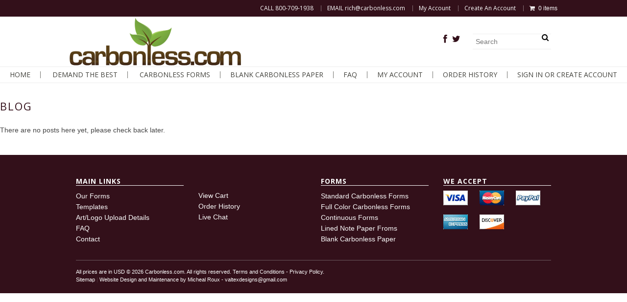

--- FILE ---
content_type: text/html; charset=UTF-8
request_url: https://carbonless.com/blog/
body_size: 4232
content:
<!DOCTYPE html PUBLIC "-//W3C//DTD XHTML 1.0 Transitional//EN" "http://www.w3.org/TR/xhtml1/DTD/xhtml1-transitional.dtd">
<html xml:lang="en" lang="en" xmlns="http://www.w3.org/1999/xhtml">
<!DOCTYPE html>
<html lang="en">

<head>
    
    <meta charset="utf-8">
    
    <title>Blog</title>

    <meta name="description" content="We provide custom printed carbonless forms and blank carbonless paper with many features available. Free shipping, free design and setup, free color inks.">
    <meta name="keywords" content="">
    <meta name="viewport" content="width=device-width">
    
    <link rel='canonical' href='https://carbonless.com/blog/' />
    
    
    
    <link rel="shortcut icon" href="https://cdn2.bigcommerce.com/server5100/bunzoac/product_images/favicon.png">
    
    <link href="https://cdn1.bigcommerce.com/server5100/bunzoac/templates/__custom/Styles/styles.css?t=1707177888" media="all" type="text/css" rel="stylesheet">
    
    <link rel="alternate" type="application/rss+xml" title="Latest News (RSS 2.0)" href="https://carbonless.com/rss.php?action=newblogs&amp;type=rss" />
<link rel="alternate" type="application/atom+xml" title="Latest News (Atom 0.3)" href="https://carbonless.com/rss.php?action=newblogs&amp;type=atom" />
<link rel="alternate" type="application/rss+xml" title="New Products (RSS 2.0)" href="https://carbonless.com/rss.php?type=rss" />
<link rel="alternate" type="application/atom+xml" title="New Products (Atom 0.3)" href="https://carbonless.com/rss.php?type=atom" />
<link rel="alternate" type="application/rss+xml" title="Popular Products (RSS 2.0)" href="https://carbonless.com/rss.php?action=popularproducts&amp;type=rss" />
<link rel="alternate" type="application/atom+xml" title="Popular Products (Atom 0.3)" href="https://carbonless.com/rss.php?action=popularproducts&amp;type=atom" />

    
    <!-- // HEADER JS: Only modernizr & jquery // All other JS in Panels/Footer.html // -->
    <script src="https://cdn10.bigcommerce.com/r-cf8dc1a36e37ca22115036b22a6b2976a6384be1/themes/Clarity2/js/plugin/modernizr.foundation.js"></script>
    <script src="//ajax.googleapis.com/ajax/libs/jquery/1.8.3/jquery.min.js"></script>
    <script>window.jQuery || document.write('<script src="https://cdn10.bigcommerce.com/r-cf8dc1a36e37ca22115036b22a6b2976a6384be1/themes/Clarity2/js/plugin/jquery-1.8.3.min.js"><\/script>')</script>
    <script src="https://cdn10.bigcommerce.com/r-35607e0cd4a960197302ec1594ca291d34ca4358/javascript/viewport.js??"></script>
    
    

    <script type="text/javascript" src="https://cdn9.bigcommerce.com/r-35607e0cd4a960197302ec1594ca291d34ca4358/javascript/jquery/plugins/jquery.form.js"></script>
<script type="text/javascript" src="https://cdn9.bigcommerce.com/r-35607e0cd4a960197302ec1594ca291d34ca4358/javascript/jquery/plugins/imodal/imodal.js"></script>
<script type="text/javascript" src="https://checkout-sdk.bigcommerce.com/v1/loader.js" defer></script>
<script type="text/javascript">
var BCData = {};
</script>

    
<!--Start of Zopim Live Chat Script-->
<script type="text/javascript">
window.$zopim||(function(d,s){var z=$zopim=function(c){
z._.push(c)},$=z.s=
d.createElement(s),e=d.getElementsByTagName(s)[0];z.set=function(o){z.set.
_.push(o)};z._=[];z.set._=[];$.async=!0;$.setAttribute('charset','utf-8');
$.src='//v2.zopim.com/?2PvOx2lWzfgR9Bjn8nHapbknGR0LmGJ4';z.t=+new Date;$.
type='text/javascript';e.parentNode.insertBefore($,e)})(document,'script');
</script>
<!--End of Zopim Live Chat Script-->  
    
</head>



<body>
<div id="Container">
	<div class="wrap">
    <header class="main clearfix">
        <div class="top-menu hide-size-desktop">
    <a href="#" class="hidden"><span>Menu</span> <i class="icon-reorder"></i> </a>
    <ul>
        <li class="  page-menu-link">
    <a href="https://carbonless.com/carbonless-paper/"><span>Carbonless Paper</span></a>
    <ul class="dropdown">
        
    </ul>
</li><li class="  page-menu-link">
    <a href="https://carbonless.com/3-part-carbonless-paper/"><span>3-part Carbonless Paper</span></a>
    <ul class="dropdown">
        
    </ul>
</li><li class="  page-menu-link">
    <a href="https://carbonless.com/2-part-carbonless-paper/"><span>2-part Carbonless Paper</span></a>
    <ul class="dropdown">
        
    </ul>
</li><li class="  page-menu-link">
    <a href="https://carbonless.com/2-part-forms/"><span>2-part Forms</span></a>
    <ul class="dropdown">
        
    </ul>
</li><li class="  page-menu-link">
    <a href="https://carbonless.com/3-part-forms/"><span>3-part Forms</span></a>
    <ul class="dropdown">
        
    </ul>
</li><li class="  page-menu-link">
    <a href="https://carbonless.com/4-part-forms/"><span>4-Part Forms</span></a>
    <ul class="dropdown">
        
    </ul>
</li><li class="  page-menu-link">
    <a href="https://carbonless.com/blog/"><span>Blog</span></a>
    <ul class="dropdown">
        
    </ul>
</li><li class="  page-menu-link">
    <a href="https://carbonless.com/3-part-invoices/"><span>3-part Invoices</span></a>
    <ul class="dropdown">
        
    </ul>
</li><li class="  page-menu-link">
    <a href="https://carbonless.com/blank-carbonless-paper-page/"><span>Blank Carbonless Paper</span></a>
    <ul class="dropdown">
        
    </ul>
</li><li class="  page-menu-link">
    <a href="https://carbonless.com/carbonless-invoices/"><span>Carbonless Invoices</span></a>
    <ul class="dropdown">
        
    </ul>
</li><li class="  page-menu-link">
    <a href="https://carbonless.com/carbonless-forms-printing/"><span>Carbonless Forms Printing</span></a>
    <ul class="dropdown">
        
    </ul>
</li><li class="  page-menu-link">
    <a href="https://carbonless.com/carbonless-1-color/"><span>Carbonless 1-Color</span></a>
    <ul class="dropdown">
        
    </ul>
</li><li class="  page-menu-link">
    <a href="https://carbonless.com/continuous-carbonless-forms/"><span>Continuous Carbonless Forms</span></a>
    <ul class="dropdown">
        
    </ul>
</li><li class="  page-menu-link">
    <a href="https://carbonless.com/contact/"><span>Contact</span></a>
    <ul class="dropdown">
        
    </ul>
</li><li class="  page-menu-link">
    <a href="https://carbonless.com/custom-carbonless-forms/"><span>Custom Carbonless Forms</span></a>
    <ul class="dropdown">
        
    </ul>
</li><li class="  page-menu-link">
    <a href="https://carbonless.com/faq/"><span>FAQ | Carbonless.com</span></a>
    <ul class="dropdown">
        
    </ul>
</li><li class="  page-menu-link">
    <a href="https://carbonless.com/file-requirements/"><span>File requirements</span></a>
    <ul class="dropdown">
        
    </ul>
</li><li class="  page-menu-link">
    <a href="https://carbonless.com/full-color-carbonless-forms/"><span>Full Color Carbonless Forms</span></a>
    <ul class="dropdown">
        
    </ul>
</li><li class="  page-menu-link">
    <a href="https://carbonless.com/lined-notetaking-paper/"><span>Lined Notetaking Paper</span></a>
    <ul class="dropdown">
        
    </ul>
</li><li class="  page-menu-link">
    <a href="https://carbonless.com/ncr-forms/"><span>NCR Forms</span></a>
    <ul class="dropdown">
        
    </ul>
</li><li class="  page-menu-link">
    <a href="https://carbonless.com/ncr-paper/"><span>NCR Paper</span></a>
    <ul class="dropdown">
        
    </ul>
</li><li class="  page-menu-link">
    <a href="https://carbonless.com/privacy-policy/"><span>Privacy Policy</span></a>
    <ul class="dropdown">
        
    </ul>
</li><li class="  page-menu-link">
    <a href="https://carbonless.com/purchase-order-templates/"><span>Purchase Order Templates</span></a>
    <ul class="dropdown">
        
    </ul>
</li><li class="  page-menu-link">
    <a href="https://carbonless.com/terms-conditions/"><span>Terms &amp; Conditions</span></a>
    <ul class="dropdown">
        
    </ul>
</li><li class="  page-menu-link">
    <a href="https://carbonless.com/testimonials/"><span>Testimonials</span></a>
    <ul class="dropdown">
        
    </ul>
</li><li class="  page-menu-link">
    <a href="https://carbonless.com/shipping-returns/"><span>Shipping &amp; Returns</span></a>
    <ul class="dropdown">
        
    </ul>
</li>
    </ul>
</div>

<div class="account-links">
    <ul class="inline-list">
        <li class="phone-number top-menu-link hidden">
            <a href="tel:800-709-1938">CALL 800-709-1938 </a>
        </li>
        <li class="email top-menu-link hidden">
            <a href="mailto:rich@carbonless.com">EMAIL rich@carbonless.com </a>
        </li>
        <li style="display:" class="account-link top-menu-link"><a href="https://carbonless.com/account.php">My Account</a></li>

        <li style="display:" class="login-logout top-menu-link"><a href='https://carbonless.com/login.php' onclick=''>Sign in</a> or <a href='https://carbonless.com/login.php?action=create_account' onclick=''>Create an account</a></li>
        <div class="Block Moveable Panel" id="SideCurrencySelector" style="display:none;"></div>
        <li style="display:" class="cart-link top-menu-link">
            <a href="https://carbonless.com/cart.php" style="display:">
                <i class="icon-shopping-cart"></i> <span class="cart-count">0 items </span>
            </a>
        </li>
        <li class="store-credit top-menu-link hide-size-desktop">
            <span>
                &copy; 2026 Carbonless.com
                <br>
                Store powered by Bigcommerce
            </span>
        </li>
    </ul>
</div>


<script>
    // expands top menu
    (function(window, document, $, undefined){
        $('.top-menu').on('mouseenter mouseleave',function(){
            var link = $(this).children('a');
            var sub = $(this).children('ul');
            if( sub.is(':visible') ) {
                link.removeClass('active');
                sub.hide();
            }
            else {
                link.addClass('active');
                sub.show();
            }
            
            return false;
        });
    
        // adjust sign in/create an account link (no access to change this in BC panels means we resort to JS)
        var loginlogout_link = $('.login-logout');
        if( loginlogout_link.find('a').length > 1 ) { // logged out
            //var signin_link = '<a href="https://carbonless.com/login.php"><i class="icon-signin"></i> Sign In</a>';
            var createaccount_link = '<a href="https://carbonless.com/login.php?action=create_account">Create An Account</a>';
            
            loginlogout_link.after( '<li class="create-account top-menu-link">' + createaccount_link + '</li>' );
            loginlogout_link.remove();
        }
        //else // logged in, add icon to signout
            //loginlogout_link.find('a').prepend('<i class="icon-signout"></i>');
    })(window, document, jQuery);
</script>
        
        <div class="logo-container">
            <div class="logo">
                <a href="https://carbonless.com/"><img src="/product_images/carbonless-logo-2016_1467127167__53543.png" alt="Carbonless.com"></a>

            </div>
    
            <div class="info-col">
                <form action="https://carbonless.com/search.php" method="get" onsubmit="return check_small_search_form()" class="search-form">
    <input type="text" name="search_query" placeholder="Search" id="search_query">
  	<button type="submit">
    	<i class="icon-search"></i>
    </button>
</form>
                
                <ul class="social-links inline-list">
	<li>
	<a href="http://www.facebook.com/carbonlesspaper" title="Facebook">
		<i class="icon-facebook"></i>
		<span>Facebook</span>
	</a>
</li><li>
	<a href="http://www.twitter.com/carbonless_com" title="Twitter">
		<i class="icon-twitter"></i>
		<span>Twitter</span>
	</a>
</li>
</ul>
            </div>
        </div>
        
        <div class="live-chat" style="display:none">
            
        </div>
        

        <div class="main-menu nav">

            <a class="toggleMenu" href="#"><span>Menu</span> <i class="icon-reorder"></i></a>
            <ul class="category-list">
<li>                
    <a href="https://carbonless.com">Home</a>
    
</li>
<li>                
    <a href="https://carbonless.com">DEMAND THE BEST</a>
    
</li>                
                
                <li class="HasSubMenu">
    <a href="https://carbonless.com/#">Carbonless Forms</a>
                <ul>
                <li><a href="http://carbonless.com/carbonless/" title="Carbonless">Carbonless 1-Color</a></li>
                <li><a href="http://carbonless.com/full-color/" title="Full Color">Carbonless Full Color</a></li>            
                <li><a href="http://carbonless.com/continuous-carbonless-forms/" title="Continuous">Continuous</a></li>
                <li><a href="http://carbonless.com/lined-notetaking-paper/" title="Lined Note Paper">Lined Note Paper</a></li>
                <li><a href="http://carbonless.com/blank-carbonless-paper/" title="Blank Carbonless Paper">Blank Carbonless Paper</a></li>
                </ul>
    
</li><li>
    <a href="https://carbonless.com/blank-carbonless-paper/">Blank Carbonless Paper</a>
    
</li><li class="HasSubMenu">
    <a href="https://carbonless.com/#">FAQ</a>
                <ul>
                <li><a href="http://carbonless.com/faq/" title="FAQ">FAQ</a></li>
                <li><a href="http://carbonless.com/carbonless-paper-page/" title="Carbonless Paper Page">Carbonless Paper</a></li>            
                <li><a href="http://carbonless.com/blank-carbonless-paper/" title="Blank Carbonless Paper Page">Blank Carbonless Paper</a></li>
                <li><a href="http://carbonless.com/ncr-paper-page/" title="NCR Paper Page">NCR Paper</a></li>
                <li><a href="http://carbonless.com/ncr-forms-page/" title="NCR Forms Page">NCR Forms</a></li>
                <li><a href="http://carbonless.com/custom-carbonless-forms-page/" title="Custom Carbonless Forms Page">Custom Carbonless Forms</a></li>
                <li><a href="http://carbonless.com/2-part-carbonless-paper/" title="2-part Carbonless Paper">2-part Carbonless Paper</a></li>
                <li><a href="http://carbonless.com/carbonless-forms-printer/" title="Carbonless Forms Printer">Carbonless Forms Printer</a></li>
                <li><a href="http://carbonless.com/carbonless-invoices/" title="Carbonless Invoices">Carbonless Invoices</a></li>
                <li><a href="http://carbonless.com/3-part-invoices/" title="3-part Invoices">3-part Invoices</a></li>
                <li><a href="http://carbonless.com/2-part-forms/" title="2-part Forms">2-part Forms</a></li>
                <li><a href="http://carbonless.com/3-part-forms/" title="3-part Forms">3-part Forms</a></li>
                <li><a href="http://carbonless.com/3-part-carbonless-paper/" title="3-part Carbonless Paper">3-part Carbonless Paper</a></li>  
                <li><a href="http://carbonless.com/4-part-forms/" title="4-part Forms">4-part Forms</a></li>                
                </ul>
    
</li><li>
    <a href="https://carbonless.com/account.php">My Account</a>
    
</li><li>
    <a href="http://carbonless.com/orderstatus.php">Order History</a>
                
</li><li>
    <a href="https://carbonless.com/login.php">Sign In or Create Account</a>
    
</li>                
</ul>                   
            
        </div>  

        
        
    </header>
	<div id="Wrapper">
		
		<div class="Content Widest">
			<h1>Blog</h1>
			<div class="BlockContent">
				<p class="InfoMessage Message" style="margin: 20px 0 40px 0;">
					There are no posts here yet, please check back later.
				</p>
			</div>
		</div>
	</div>
	    <footer class="main">
        <div class="row">
            
            

            <div class="three columns">
                <div>
                    <h4><b>MAIN LINKS</b></h4>
                    <ul>
                <li><a href="http://carbonless.com/">Our Forms</a></li>
                <li><a href="http://carbonless.com/purchase-order-templates/">Templates</a></li>
                <li><a href="http://carbonless.com/file-requirements/">Art/Logo Upload Details</a></li>
                <li><a href="http://carbonless.com/faq/">FAQ</a></li>
                <li><a href="http://carbonless.com/contact/">Contact</a></li>
                    </ul>
                </div>
            </div>  
            
            <div class="three columns">
                <div>
                    <h4 style="border-bottom: 0px;">&nbsp;</h4>
                    <ul>
                <li><a href="http://carbonless.com/cart.php">View Cart</a></li>
                <li><a href="http://carbonless.com/orderstatus.php">Order History</a></li>
                <li><a href="#">Live Chat</a></li>
                    </ul>
                </div>
            </div>  
            
            <div class="three columns">
                <div>
                    <h4><b>FORMS</b></h4>
                    <ul>
                <li><a href="http://carbonless.com/carbonless/">Standard Carbonless Forms</a></li>
                <li><a href="http://carbonless.com/full-color/">Full Color Carbonless Forms</a></li>
                <li><a href="http://carbonless.com/continuous-carbonless-forms/">Continuous Forms</a></li>
                <li><a href="http://carbonless.com/lined-notetaking-paper/">Lined Note Paper Froms</a></li>
                <li><a href="http://carbonless.com/blank-carbonless-paper/">Blank Carbonless Paper</a></li>
                    </ul>
                </div>
            </div>
            
            <div class="three columns">
                <div>
                    <h4><b>WE ACCEPT</b></h4>
                    <div class="credit_cards">
                <a href="#" class="credit_card visa_card"></a>
                <a href="#" class="credit_card master_card"></a>
                <a href="#" class="credit_card paypal_card"></a>
                
                <a href="#" class="credit_card american_express_card"></a>
                <a href="#" class="credit_card discover_card"></a>
                    </div>
                </div>
            </div>
            
            
            

        </div>
        <div class="row">
            <div class="twelve columns credit-links">
                <p>
                    All prices are in <span title='Default Currency'>USD</span>
                    &copy; 2026 Carbonless.com. All rights reserved. <a href="http://carbonless.com/terms-conditions/">Terms and Conditions</a> - <a href="http://carbonless.com/privacy-policy/">Privacy Policy</a>.
                    <br>
                    <a href="https://carbonless.com/sitemap/">Sitemap</a> <span class="divider">|</span>
                    Website Design and Maintenance by <a href="mailto:valtexdesigns@gmail.com?subject=Contact From Carbonless" rel="nofollow">Micheal Roux - valtexdesigns@gmail.com</a>
                                        
                </p>
                
            </div>
        </div>    
    </footer>
</div> <!-- /.wrap -->

<div id="AjaxLoading" class="hidden alert-box secondary">
    <i class="icon-spinner icon-spin"></i>
    <span>Loading... Please wait...</span>
</div>

<!-- // FOOTER JS // -->
<script>
    var config = {};
    config.ShopPath = 'https://carbonless.com';
    config.AppPath = ''; // BIG-8939: Deprecated, do not use.
    config.FastCart = 1;
</script>

<script type="text/javascript" src="https://cdn9.bigcommerce.com/r-35607e0cd4a960197302ec1594ca291d34ca4358/javascript/quicksearch.js"></script>

<script src="https://cdn10.bigcommerce.com/r-cf8dc1a36e37ca22115036b22a6b2976a6384be1/themes/Clarity2/js/foundation.min.js"></script>
<script src="https://cdn10.bigcommerce.com/r-cf8dc1a36e37ca22115036b22a6b2976a6384be1/themes/Clarity2/js/bc/common.js"></script>
<script src="https://cdn10.bigcommerce.com/r-cf8dc1a36e37ca22115036b22a6b2976a6384be1/themes/Clarity2/js/plugin/jquery.zoomie.js"></script>
<script src="https://cdn10.bigcommerce.com/r-cf8dc1a36e37ca22115036b22a6b2976a6384be1/themes/Clarity2/js/plugin/jquery.touchwipe.min.js"></script>
<script src="https://cdn10.bigcommerce.com/r-cf8dc1a36e37ca22115036b22a6b2976a6384be1/themes/Clarity2/js/plugin/jquery.fittext.js"></script>
<script src="https://cdn10.bigcommerce.com/r-cf8dc1a36e37ca22115036b22a6b2976a6384be1/themes/Clarity2/js/template.js"></script>
<script type="text/javascript" src="https://cdn10.bigcommerce.com/r-cf8dc1a36e37ca22115036b22a6b2976a6384be1/themes/Clarity2/js/plugin/jquery.fancybox.pack.js"></script>
<script type="text/javascript" src="https://cdn10.bigcommerce.com/r-cf8dc1a36e37ca22115036b22a6b2976a6384be1/themes/Clarity2/js/plugin/jquery.fancybox-thumbs.js"></script>

<!-- BC LIBRARIES FOR QUICKVIEW / OTHER AREAS -->
<script src="https://cdn9.bigcommerce.com/r-35607e0cd4a960197302ec1594ca291d34ca4358/javascript/jquery/plugins/jqueryui/1.8.18/jquery-ui.min.js"></script>
<script src="https://cdn10.bigcommerce.com/r-cf8dc1a36e37ca22115036b22a6b2976a6384be1/themes/Clarity2/js/plugin/jquery.validate.js?"></script>
<script src="https://cdn10.bigcommerce.com/r-35607e0cd4a960197302ec1594ca291d34ca4358/javascript/jquery/plugins/jquery.form.js?"></script>
<script src="https://cdn10.bigcommerce.com/r-cf8dc1a36e37ca22115036b22a6b2976a6384be1/themes/Clarity2/js/bc/product.attributes.js?"></script>
<script src="https://cdn10.bigcommerce.com/r-cf8dc1a36e37ca22115036b22a6b2976a6384be1/themes/Clarity2/js/bc/product.functions.js?"></script>
<script src="https://cdn10.bigcommerce.com/r-cf8dc1a36e37ca22115036b22a6b2976a6384be1/themes/Clarity2/js/bc/product.js?"></script>



<div id="QuickView" class="reveal-modal large">
	<div class="QuickViewThickBox">
	</div>
	<a class="close-reveal-modal">&#215;</a>
</div>

<script>
	$(document).ready(function() {
		var QVButtonText = "";
		
		if( QVButtonText.length > 0 )
			$(".product-grid").filter(function(){return !$(this).hasClass('product-list')}).find('li').append('<div class="qv-container"><a class="quickview button small secondary" href="#">'+QVButtonText+'</a></div>');
	});
</script>





<!-- Required for BC statistics to work -->
<script type="text/javascript" src="https://cdn9.bigcommerce.com/r-35607e0cd4a960197302ec1594ca291d34ca4358/javascript/visitor.js"></script>



<!--GLOBAL_AdditionalScriptTags-->

<div id="FastCart" class="reveal-modal large">
	<div class="FastCartThickBox">
	</div>
	<a class="close-reveal-modal">&#215;</a>
</div>



</div>
<script type="text/javascript" src="https://cdn9.bigcommerce.com/shared/js/csrf-protection-header-5eeddd5de78d98d146ef4fd71b2aedce4161903e.js"></script></body>
</html>


--- FILE ---
content_type: application/javascript
request_url: https://cdn10.bigcommerce.com/r-cf8dc1a36e37ca22115036b22a6b2976a6384be1/themes/Clarity2/js/bc/product.attributes.js?
body_size: 9319
content:
(function($){
	// this closure contains option-type-specific plugins for display enhancement and validation

	if (typeof String.prototype.pad == 'undefined') {
		String.PAD_TYPE_LEFT = 0;
		String.PAD_TYPE_RIGHT = 1;

		String.prototype.pad = function (length, string, type) {
			if (type === undefined) {
				type = String.PAD_TYPE_RIGHT;
			}

			if (this.length >= length) {
				// don't run padding code if the string is long enough already
				return String(this);
			}

			var difference = length - this.length,
				padding = '';

			// repeat the string until we have all the padding we need
			while (padding.length < difference) {
				padding += string;
			}

			// pad the original string on the correct side
			if (type == String.PAD_TYPE_RIGHT) {
				return String(this) + padding.substr(0, difference);
			}

			return padding.substr(0, difference) + String(this);
		};
	}

	if (typeof Number.prototype.pad == 'undefined') {
		Number.prototype.pad = function (length, string, type) {
			return String(this).pad(length, string, type);
		};
	}

	/**
	 * Mobile screen dimmer- For mobile devices create a dimmer
	 * object to show and hide the screen dimmer overlay.
	 *
	 * Usage:
	 * dimmer.show(onClickCallback);
	 * dimmer.hide()
	 */
	if(typeof config == 'object' && config.isMobile){
		var dimmer = function(){
			var clickHandler = null;
			var dimmer = null;

			if($('#Dimmer').length == 0){
				$('body')
					.children()
					.first()
						.before('<div id="Dimmer" style="display:none"></div>');
			}

			dimmer = $('#Dimmer');

			dimmer.click(function(){
				clickHandler();
			});

			return {
				show: function(handler) {
					clickHandler = handler;

					dimmer
						.height($('body').height())
						.show();
				},

				hide: function() {
					dimmer.hide();
				}
			}
		}();
	}

	$(function(){
		// mark the add to cart form as being handled by jquery.validate
		$('#productDetailsAddToCartForm').validate({
			onsubmit: false,
			ignoreTitle: true,
			showErrors: function (errorMap, errorList) {
				// nothing
			},
			invalidHandler: function (form, validator) {
				if (!validator.size()) {
					return;
				}

				alert(validator.errorList[0].message);
			}
		});
	});

	$.fn.updateProductDetails = function (options) {
		
		options = $.extend({
			baseImage: '',
			baseThumb: ''
		}, options);

		return this.each(function(){
			var $this = $(this),
				showAddCartButton = options.price !== undefined && options.instock && options.purchasable;
			var ShowAddToCartQtyBox = (typeof ShowAddToCartQtyBox) != 'undefined' ? ShowAddToCartQtyBox : false;

            var defaults = {
                findProductAttributeId: function(el) {
                    return el.name;
                },
                isInStock: function(el) {
                    return false;
                },
                hide_option: function(el, inStock, options) {
                    $(el).parents('li:first').toggle(inStock);
                },
                label_option: function(el, inStock, options) {
                    $(el).closest('label').toggleClass('outStock', !inStock);
                }
            };

            // enable out of stock status update
            $this.productOptionViewRadioOutOfStock(options, defaults);
            $this.productOptionViewRectangleOutOfStock(options, defaults);
            $this.productOptionViewPickListSwatchOutOfStock(options, defaults);
            $this.productOptionViewProductPickListOutOfStock(options, defaults);
            $this.productOptionViewSelectOutOfStock(options);

            // hide/show the add to cart button based on price and stock
			$this.find('.AddCartButton')
				.closest('.DetailRow')
					.toggle(showAddCartButton);

            // hide/show the add to cart button on QuickView
            $this.find('input.addToCart').toggle(showAddCartButton)
                .next().toggle(showAddCartButton);


			// hide/show the cart qty box too incase it's been moved? (product.functions.js did this)
			$this.find('.ShowAddToCartQtyBox')
				.toggle(showAddCartButton && ShowAddToCartQtyBox);

			// out of stock message
			$this.find('.OutOfStockMessage')
				.toggle(!showAddCartButton);

			if (options.purchasingMessage !== undefined) {
				$this.find('.OutOfStockMessage')
					.text(options.purchasingMessage);
			}

			// hide/show stock level
			$this.find('.VariationProductInventory')
				.closest('.DetailRow')
					.toggle((options.stockMessage || options.stock) !== undefined)
					.end()
				.text(options.stockMessage || options.stock);

			// hide/show weight
			$this.find('.VariationProductWeight')
				.text(options.weight === undefined ? '' : options.weight)
				.closest('.DetailRow')
					.toggle(options.weight !== undefined);

			// hide/show sku
			$this.find('.VariationProductSKU')
				.text(options.sku === undefined ? '' : options.sku)
				.closest('.DetailRow')
					.toggle(options.sku !== undefined);

			// hide/show price - slightly more complex code due to control panel sharing
			$this.find('.VariationProductPrice').each(function(){
				var $this = $(this);

				if ($this.is('input')) {
					// if the price is an input then set its raw value
					$this.val(options.unformattedPrice === undefined ? '' : options.unformattedPrice);
					return;
				}

				// otherwise use regular hide/show formatted behaviour
				$this.html(options.price === undefined ? '' : options.price)
					.closest('.DetailRow')
						.toggle(options.price !== undefined);
			});

			// price label
			if (options.priceLabel !== undefined) {
				$this.find('.PriceRow .Label').text(options.priceLabel);
			}

			// hide/show savings
			$this.find('.YouSaveAmount')
				.text(options.saveAmount === undefined ? '' : options.saveAmount);

			$this.find('.YouSave, .RetailPrice')
				.toggle(options.saveAmount !== undefined);

			$this.find('.RetailPrice .Value')
				.html(options.saveAmount === undefined || options.rrp === undefined ? '' : options.rrp);

			var zoom, thumb;

			if (options.imageRuleId !== undefined && options.image !== undefined && options.thumb !== undefined) {
				// image was supplied and is different from the base image
				zoom = options.image;
				thumb = options.thumb;
				ShowVariationThumb = options.imageRuleId; // hack to re-use existing lightbox code
			} else if (options.baseImage !== undefined && options.baseThumb !== undefined) {
				// show the base image
				zoom = options.baseImage;
				thumb = options.baseThumb;
				ShowVariationThumb = false;
			} else {
				// no image provided at all?
				ShowVariationThumb = false;
			}

			if (zoom && thumb) {
				$('.main-image').attr('src',zoom);
				$('.zoomie-window').css('background-image','url('+zoom+')');
                if(window['removeTinyImageHighlight'] && window['replaceProductImageInZoom']) {
                    removeTinyImageHighlight();
                    replaceProductImageInZoom(zoom, thumb);
                }
			} else {
				$this.find('.ProductThumbImage').hide();
			}
		});
	};

	/**
	* This plugin implements behaviours applicable to all option types which can trigger sku / rule effects (change of
	* price, weight, image, etc.)
	*/
	$.fn.productOptionRuleCondition = function (options) {
		return this.each(function(){
			$(this)
				.addClass('productAttributeRuleCondition')
				.find(':input')
				.change(function(){
					// ask the server for any updated product information based on current options - can't use
					// ajaxSubmit here because it will try to send files too so use serializeArray and put our custom
					// 'w' parameter into it

                    // we want to enable out-of-stock notification for all 3 (product detail, quickview and cart) pages
                    // and for some historical reasons they all have different html structure
                    // (eg, cart page dosn't have #productDetailsAddToCartFrom form)
                    // therefore we need to find the correct form to serialize
                    // rather than doing massive template upgrades
                    var data = null;
                    if($('#productDetailsAddToCartForm').length) {
                        var data = $('#productDetailsAddToCartForm').serializeArray();
                    } else {
                        var data = $('.productAttributeList:first').closest('form').serializeArray();
                    }

					data.push({
						name: 'w',
						value: 'getProductAttributeDetails'
					});

					data = $.param(data);

					$.ajax({
						url: '/remote.php',
						type: 'POST',
						dataType: 'json',
						data: data,
						success: function (response) {
							if (response.success && response.details) {
                                if($('#ProductDetails').length) {
                                    $('#ProductDetails').updateProductDetails(response.details);
                                }
                                else {
                                    $('.productAttributeList:first').updateProductDetails(response.details);
                                }
							}
						}
					});
				});
		});
	};

	/**
	* This plugin implements behaviours applicable to all configurable option types (validation, etc.).
	*/
	$.fn.productOptionConfigurable = function (options) {
		if (options.condition) {
			this.productOptionRuleCondition(options);
		}

		return this.each(function(){
			var target = $(this).find('.validation').eq(0); // only select the first matching target (for radios)
			if (!target.length) {
				// could not find validation target - validate plugin doesn't like being passed an empty jquery result
				return;
			}

			if (options.required) {
				target.rules('add', {
					required: true,
					messages: {
						required: options.validation.required
					}
				});
			}
		});
	};

	/**
	* This plugin implements a generic product options behaviour which marks a parent element of the currently selected
	* choice with a 'selectedValue' class for easy css-based highlighting.
	*/
	$.fn.productOptionSelectedValue = function (options) {
		options = $.extend({
			container: 'li'
		}, options || {});

		return this.each(function(){
			var $this = $(this);

			// when selecting an input, apply a css class to it's parent list item
            $this.delegate('input', 'click', function(event){
                var isSelected = $(this).closest(options.container).hasClass('selectedValue');
                if(isSelected) {
                    // unselect the already selected one and
                    // trigger the change event to update out-of-stock status
                    $(this).prop('checked', false);
                    $(this).change();
                }
                else {
                    // change of selection, marked all as unselected
                    $this.find(options.container).removeClass('selectedValue');
                }
                $(this).closest(options.container).toggleClass('selectedValue');
            });

			// apply on page load too incase something is pre-selected
			$this.find(':checked')
				.closest(options.container)
					.addClass('selectedValue');
		});
	};

	/**
	* This plugin implements a generic product options behaviour which provides a small preview / zoom window for
	* swatches and images.
	*/
	$.fn.productOptionPreviewDisplay = function (options) {

		// disabled for mobile devices
		if (typeof config == 'object' && config.isMobile){
			return;
		}

		var previewDisplay = $('.productOptionPreviewDisplay');

		if (!previewDisplay.size()) {
			previewDisplay = $('<div class="productOptionPreviewDisplay" />').appendTo('body');
		}

		$(this).delegate('.showPreview', 'mouseenter', function(){
			// put preview content into the display container
			var previewContent = $(this)
				.closest('.hasPreview')
					.find('.previewContent');

			if (!previewContent.size()) {
				return;
			}

			previewDisplay.empty();

			previewContent.children()
				.clone()
				.find('.showPreview')
					.removeClass('.showPreview')
					.end()
				.appendTo(previewDisplay);

			var offset = $(this).offset();

			// position and show the display
			previewDisplay
				.css({
					top: offset.top + $(this).outerHeight() + 'px',
					left: offset.left + $(this).outerWidth() + 'px'
				})
				.stop(true, true)
				.fadeIn();
		});

		$(this).delegate('.showPreview', 'mouseleave', function(){
			// hide the display
			previewDisplay
				.stop(true, true)
				.fadeOut();
		});

		return this;
	};

	/**
	* This plugin implements behaviours for pick-list types rendering as radio inputs.
	*/
	$.fn.productOptionViewRadio = function (options) {
		this.productOptionSelectedValue(options);
		return this;
	};

	/**
	* This plugin implements behaviours for pick-list types rendering as rectangle inputs.
	*/
	$.fn.productOptionViewRectangle = function (options) {
		this.productOptionSelectedValue(options);
		return this.each(function(){
			// deselect the radio element when clicking on rectangles as the radio element itself isn't visible
			$(this).delegate('input', 'click', function(){
				$(this).blur();
			});
		});
	};

    $.fn.productOptionViewOutOfStock = function(options, view) {

        // since out-of-stock feature is feature flagged
        // check the existence of those oos specific parameters before doing any real work
        if(typeof(options.selectedAttributeValues) == 'undefined' || typeof(options.inStockAttributeValues) == 'undefined') {
            return true;
        }

        $.each(this.find('.productAttributeRow'), function(index, row) {

            if($(row).find('.productAttributeLabel').find('.required:visible').length == 0) {
                // not mandatory option should not be part of SKU
                // and should be ignored
                return true;
            }

            $.each($(row).find('.productAttributeValue').find(view.selector), function(index, el) {
                var productAttributeId = view.findProductAttributeId(el);
                var matches = productAttributeId.match(/attribute\[(\d+)\]/);
                productAttributeId = parseInt(matches[1], 10);
                var selectedValue = options.selectedAttributeValues[productAttributeId];
                var currentValue = parseInt(el.value, 10);

                // we only need to change the in-stock status
                // 1. options that are not selected yet
                // 2. selected option values
                if(typeof(selectedValue) === 'undefined' || selectedValue === currentValue) {

                    if($.inArray(currentValue, options.inStockAttributeValues) !== -1 || view.isInStock(el)) {
                        view[options.optionOutOfStockBehavior](el, true, options);
                    }
                    else {
                        view[options.optionOutOfStockBehavior](el, false, options);
                    }
                }
            });
        });
    };

    /**
     * This plugin implements behavior for Radio View
     * to handle out-of-stock status update
     */
    $.fn.productOptionViewRadioOutOfStock = function(options, defaults) {
        this.productOptionViewOutOfStock(options, $.extend({}, defaults, {
            selector: '.productOptionViewRadio input',
            label_option: function(el, inStock, options) {
                $(el).closest('label').toggleClass('outStock', !inStock);
                $(el).closest('label').find('span.name').toggleOutStockText(options, inStock);
            }})
        );
    };

    /**
     * This plugin implements behavior for Rectangle View
     * to handle out-of-stock status update
     */
    $.fn.productOptionViewRectangleOutOfStock = function(options, defaults) {
        this.productOptionViewOutOfStock(options, $.extend({}, defaults, {
            selector: '.productOptionViewRectangle input'
            })
        );
    };

    /**
     * This plugin implements behavior for Swatch View
     * to handle out-of-stock status update
     */
    $.fn.productOptionViewPickListSwatchOutOfStock = function(options, defaults) {
        this.productOptionViewOutOfStock(options, $.extend({}, defaults, {
            selector: '.productOptionPickListSwatch input'
            })
        );
    };

    /**
     * This plugin implements behavior for Product List
     * to handle out-of-stock status update
     */
    $.fn.productOptionViewProductPickListOutOfStock = function(options, defaults) {
        this.productOptionViewOutOfStock(options, $.extend({}, defaults, {
            selector: '.productOptionViewProductPickList input, .productOptionViewProductPickListWithImage input',
            hide_option: function(el, inStock, options) {
                $(el).parents('tr:first').toggle(inStock);
            },
            label_option: function(el, inStock, options) {
                $(el).closest('label').toggleClass('outStock', !inStock);
                $(el).siblings('span').toggleOutStockText(options, inStock);
            }})
        );
    };

    /**
     * This plugin implements behavior for select/dropdown pick-list types
     * to handle out-of-stock status update
     */
    $.fn.productOptionViewSelectOutOfStock = function(options) {
        this.productOptionViewOutOfStock(options, {
            selector: 'option',
            findProductAttributeId: function(el) {
                return $(el).parents('select:first').prop('name');
            },
            isInStock: function(el) {
                // select/dropdown has a default please choose a option
                // which should always be considered in-stock option value
                return el.value === '';
            },
            hide_option: function(el, inStock, options) {
                $(el).toggleOption(inStock);
            },
            label_option: function(el, inStock, options) {
                $(el).toggleOutStockText(options, inStock);
            }
        });
    };

    $.fn.toggleOutStockText = function(options, inStock) {
        if (options.outOfStockMessage) {
            var text = $(this).text();
            if(inStock) {
                $(this).text(text.replace(' ('+options.outOfStockMessage+')', ''));
            }
            else if(text.match(options.outOfStockMessage) === null) {
                $(this).text(text + ' ('+options.outOfStockMessage+') ');
            }
        }
    };

    /**
     * Visually hides the option from user by moving option to an invisible
     * and disabled select placeholder element.
     *
     * This approach is required rather than simply hiding the option because
     * hidden option can still be included when serializeArray() is called and
     * cause wrong value to be submitted.
     * (eg. if you have option 1, 2, 3 and 2 is hidden, when you select 3,
     * serializeArray() will use the value of 2 instead of 3)
     */
    $.fn.toggleOption = function(show) {

        var selectElement = $(this).closest('select');

        if(selectElement.is(':disabled') && show) {
            // move the option back to the visible select list
            $(this).remove().appendTo(selectElement.siblings('select'));
        }
        else if (!selectElement.is(':disabled') && !show) {
            // move the to be hidden option to the placeholder
            var placeholder = selectElement.siblings('select');
            if(placeholder.length == 0) {
                placeholder = $('<select disabled="disabled" style="display:none"></select>');
                placeholder.attr('name', selectElement.attr('name'));
                placeholder.addClass(selectElement.attr('class'));
            }
            selectElement.after(placeholder);
            $(this).remove().appendTo(placeholder);
        }
    };

	/**
	* This plugin implements behaviours for pick-list types rendering as a select input.
	*/
	$.fn.productOptionViewSelect = function (options) {
		// nothing to do
		return this;
	};

	/**
	* This plugin implements behaviours for product picklist types
	*/
	$.fn.productOptionViewProductPickList = function (options) {
		this.productOptionSelectedValue(options);
		return this;
	};

	/**
	* Checkbox required validator. The built-in required method looks up elements by name which causes the
	* validation to not work for checkbox attributes which have a hidden input component.
	*/
	$.validator.addMethod('checkboxRequired', function (value, element) {
		return this.findByName(element.name).filter(':checkbox:checked').length > 0;
	});

	/**
	* This plugin implements behaviours applicable to checkbox option types.
	*/
	$.fn.productOptionConfigurableEntryCheckbox = function (options) {
		var required = options.required;
		options.required = false;

		this.productOptionConfigurable(options);

		return this.each(function(){
			var target = $(this).find('.validation');

			if (required) {
				target.rules('add', {
					checkboxRequired: true,
					messages: {
						checkboxRequired: options.validation.required
					}
				});
			}
		});
	};

	/**
	* Validates the file type (extension)
	*/
	$.validator.addMethod('fileType', function (value, element, fileTypes) {
		if (!value) {
			return true;
		}

		var dot, extension;

		dot = value.lastIndexOf('.');

		if (dot < 0) {
			return false;
		}

		extension = value.substr(dot + 1).toLowerCase();

		if (extension == '') {
			return false;
		}

		return $.inArray(extension, fileTypes) >= 0;
	});

	/**
	* This plugin implements behaviours applicable to file-upload option types.
	*/
	$.fn.productOptionConfigurableEntryFile = function (options) {
		// if the delete existing file input is present, then this field isn't required
		if ($('#' + $(this).attr('id') + '_Delete').length) {
			options.required = false;
		}

		this.productOptionConfigurable(options);

		return this.each(function(){
			var target = $(this).find('.validation');

			if ($.isArray(options.fileTypes) && options.fileTypes.length) {
				target.rules('add', {
					fileType: options.fileTypes,
					messages: {
						fileType: options.validation.typeNotAllowed
					}
				});
			}
		});
	};

	/**
	* Checks the earliest date
	*/
	$.validator.addMethod('earliestDate', function (value, element, earliestDate) {
		if (!value) {
			return true;
		}

		var date = new Date();
		date.setISO(value);

		return date >= earliestDate;
	});

	/**
	* Checks latest date
	*/
	$.validator.addMethod('latestDate', function (value, element, latestDate) {
		if (!value) {
			return true;
		}

		var date = new Date();
		date.setISO(value);

		return date <= latestDate;
	});

	/**
	* Checks that a date falls between a range
	*/
	$.validator.addMethod('dateRange', function (value, element, param) {
		if (!value) {
			return true;
		}

		var date = new Date();
		date.setISO(value);

		return date >= param.earliestDate && date <= param.latestDate;
	});

	/**
	* This plugin implements behaviours applicable to text-entry option types.
	*/
	$.fn.productOptionConfigurableEntryDate = function (options) {
		this.productOptionConfigurable(options); // inherit base configurable behaviour

		return this.each(function(){
			var $this = $(this),
				validationTarget = $this.find('.validation'),
				yearField = $this.find('.year'),
				monthField = $this.find('.month'),
				dayField = $this.find('.day'),
				_revalidate;

			_revalidate = function () {
				validationTarget
					.filter('.valid, .error')
					.each(function(){
						$(this).valid();
					});
			};

			// whenever a date select is changed, populate the hidden-for-validation field with the date string - note
			// this is for js validation only and server validation should still be performed on individual selects for
			// when js is disabled
			$this.find('.month, .day, .year')
					.change(function(){
						// build y-m-d string for locale-neutral validation
						var year = yearField.val(),
							month = monthField.val(),
							day = dayField.val(),
							date = '';

						if (year && month && day) {
							date = year + '-' + month + '-' + day;
						}

						// populate the validation target and trigger change events
						validationTarget.val(date);
						_revalidate();
					})
					.change(); // trigger change once on plugin application to populate input

			// after the above, we can validate a date in the hidden field because we know the format is fine
			validationTarget.rules('add', {
				dateISO: true,
				messages: {
					dateISO: options.validation.invalidDate
				}
			});

			if (options.limitDate) {
				var earliestDate, latestDate;
				earliestDate = new Date(options.earliestDate * 1000);
				earliestDate.setHours(0,0,0);

				latestDate = new Date(options.latestDate * 1000)
				latestDate.setHours(23,59,59);

				if (options.limitDateOption == 'range') {
					validationTarget.rules('add', {
						dateRange: {
							earliestDate: earliestDate,
							latestDate: latestDate
						},
						messages: {
							dateRange: options.validation.range
						}
					});
				}
				else if (options.limitDateOption == 'earliest') {
					validationTarget.rules('add', {
						earliestDate: earliestDate,
						messages: {
							earliestDate: options.validation.earliestDate
						}
					});
				}
				else if (options.limitDateOption == 'latest') {
					validationTarget.rules('add', {
						latestDate: latestDate,
						messages: {
							latestDate: options.validation.latestDate
						}
					});
				}
			}

			var selectDateCallback = function(dateText, picker){
				dayField.val(picker.currentDay.pad(2, "0", String.PAD_TYPE_LEFT)).change();
				monthField.val((picker.currentMonth + 1).pad(2, "0", String.PAD_TYPE_LEFT)).change();
				yearField.val(picker.currentYear).change();
			}

			var getSelectedDate = function(){
				var year = yearField.val(),
					month = monthField.val(),
					day = dayField.val();

				if (!year || !month || !day) {
					return;
				}

				return new Date(year, month - 1, day);
			}

			// add a datepicker ui
			var picker = $this.find('.picker').datepicker({
				showOn: 'both',
				buttonImage: options.buttonImage,
				buttonImageOnly: true,
				defaultDate: new Date(),
				firstDay: 1,
				minDate: new Date(options.earliestDate * 1000),
				maxDate: new Date(options.latestDate * 1000),
				beforeShow: function (input, picker) {
					// set the caledar to the correct date
					$this.find('.picker')
						.datepicker('setDate', getSelectedDate());
				},
				onSelect: selectDateCallback
			});

			if(typeof config == 'object' && config.isMobile) {
				// hide the standard date selector and replace with a
				// mobile date selector placeholder
				$this.find('.dateselector')
					.hide()
					.after('<div class="mobile-dateselector"/>');

				// add an onClose handler to the datepicker to hide the
				// dimmer overlay
				picker.datepicker('option', 'onClose', function(){
					dimmer.hide();
				});

				// change the datepicker's onSelect handler to update the
				// mobile date selector
				var updateMobileDateSelector = function() {
					$this.find('.mobile-dateselector').html(validationTarget.val());
				}

				picker.datepicker('option', 'onSelect', function(dateText, picker){
					selectDateCallback(dateText, picker);
					updateMobileDateSelector();
				});

				// add a click handler to show the dimmer overlay with
				// the date picker centered on top
				$this.find('.mobile-dateselector').click(
					function(){
						dimmer.show(function(){
							picker.datepicker('hide');
						});

						picker.datepicker('show');

						var widget = picker.datepicker('widget');

						height = widget.height();
						width = widget.width();
						top =  ($(window).height() - height) / 2+$(window).scrollTop() + 'px';
						left = ($(window).width() - width) / 2+$(window).scrollLeft() + 'px';

						widget.css({
							'z-index': 4001,
							position: 'absolute',
							top: top,
							left: left
						});
					}
				);

				updateMobileDateSelector();
			}
		});
	};

	/**
	* This plugin implements behaviours applicable to text-entry option types.
	*/
	$.fn.productOptionConfigurableEntryText = function (options) {
		this.productOptionConfigurable(options); // inherit base configurable behaviour

		return this.each(function(){
			var target = $(this).find('.validation');

			if (options.validateCharacterLength) {
				if (options.minLength && options.maxLength) {
					// use rangelength when both min and max lengths are set
					target.rules('add', {
						rangelength: [ options.minLength, options.maxLength ],
						messages: {
							rangelength: options.validation.rangeLength
						}
					});
				} else if (options.minLength) {
					target.rules('add', {
						minlength: options.minLength,
						messages: {
							minlength: options.validation.minLength
						}
					});
				} else if (options.maxLength) {
					target.rules('add', {
						maxlength: options.maxLength,
						messages: {
							maxlength: options.validation.maxLength
						}
					});
				}
			}
		});
	};

	/**
	* Number validator which is aware of locale-specific decimal and thousands tokens (but not currency)
	*/
	$.validator.addMethod('localenumber', function (value, element, param) {
		var regex, pattern;

		param = $.extend({
			decimalToken: '.',
			thousandsToken: ',',
			integerOnly: false
		}, param || {});

		if (this.optional(element)) {
			return true;
		}

		pattern = "^[-+]?(?:\\d+|\\d{1,3}(?:\\" + param.thousandsToken + "\\d{3})+)";
		if (!param.integerOnly) {
			pattern += "(?:\\" + param.decimalToken + "\\d+)?";
		}
		pattern += "$";

		regex = new RegExp(pattern);

		return regex.test(value);
	});

	/**
	* This plugin implements behaviours applicable to numbers-only text-entry option types.
	*/
	$.fn.productOptionConfigurableEntryNumbersOnlyText = function (options) {
		this.productOptionConfigurable(options);

		// this does not inherit behaviour from the generic text input as lengths have a different meaning
		return this.each(function(){
			var target = $(this).find('.validation');

			if (options.integerOnly) {
				// validate an integer number
				target.rules('add', {
					localenumber: {
						decimalToken: options.decimalToken,
						thousandsToken: options.thousandsToken,
						integerOnly: true
					},
					messages: {
						localenumber: options.validation.notInteger
					}
				});
			} else {
				target.rules('add', {
					localenumber: {
						decimalToken: options.decimalToken,
						thousandsToken: options.thousandsToken
					},
					messages: {
						localenumber: options.validation.invalidNumber
					}
				});
			}

			if (options.limitInput) {
				if (options.limitInputOption == 'range') {
					target.rules('add', {
						range: [ options.lowestValue, options.highestValue ],
						messages: {
							range: options.validation.range
						}
					});
				} else if (options.limitInputOption == 'lowest') {
					target.rules('add', {
						min: options.lowestValue,
						messages: {
							min: options.validation.lowestValue
						}
					});
				} else if (options.limitInputOption == 'highest') {
					target.rules('add', {
						max: options.highestValue,
						messages: {
							max: options.validation.highestValue
						}
					});
				}
			}
		});
	};

	/**
	* Max lines validator
	*/
	$.validator.addMethod('maxlines', function (value, element, maxLines) {
		var matchedLines, matchedLinesLength;

		matchedLines = value.match(/\n/gm);

		if (matchedLines === null) {
			matchedLinesLength = 1;
		}
		else {
			matchedLinesLength = matchedLines.length + 1;
		}

		return matchedLinesLength <= maxLines;
	});

	/**
	* This plugin implements behaviours specifically for multi-line text inputs.
	*/
	$.fn.productOptionConfigurableEntryTextMultiLine = function (options) {
		this.productOptionConfigurableEntryText(options); // inherit base configurable behaviour

		return this.each(function(){
			var target = $(this).find('.validation');

			if (options.validateLineLength && options.maxLines) {
				target.rules('add', {
					maxlines: options.maxLines,
					messages: {
						maxlines: options.validation.maxLines
					}
				});
			}
		});
	};

	/**
	* This plugin implements behaviours for pick-list product-based types.
	*/
	$.fn.productOptionConfigurablePickListProduct = function (options) {
		this.productOptionConfigurable(options);
		return this;
	};

	/**
	* This plugin implements behaviours for product picklist w/ image types
	*/
	$.fn.productOptionViewProductPickListWithImage = function (options) {
		this.productOptionPreviewDisplay(options);

		this.productOptionSelectedValue($.extend({}, options, {
			container: 'tr'
		}));

		return this.each(function(){
			$(this).find('input:checked')
				// scroll the picklist to the pre-selected value to make it visible
				.each(function(){
					var $this = $(this);
					$(this).closest('.scrollContainer')
						.scrollTop($(this).closest('tr').position().top);
				});
		});
	};

	/**
	* This plugin implements behaviours for pick-list swatch types.
	*/
	$.fn.productOptionConfigurablePickListSwatch = function (options) {
		this.productOptionConfigurable(options); // inherit base configurable behaviour
		this.productOptionSelectedValue(options);
		this.productOptionPreviewDisplay(options);

		return this.each(function(){
			// the radio input is hidden when js is enabled so don't try to focus it
			$(this).delegate('input', 'click', function(){
				$(this).blur();
			});
		});
	};

	/**
	* This plugin implements behaviours for pick-list set types.
	*/
	$.fn.productOptionConfigurablePickListSet = function (options) {
		this.productOptionConfigurable(options); // inherit base configurable behaviour
		// view specific behaviour will be applied by the view plugin
		return this;
	};

})(jQuery);


--- FILE ---
content_type: application/javascript
request_url: https://cdn10.bigcommerce.com/r-cf8dc1a36e37ca22115036b22a6b2976a6384be1/themes/Clarity2/js/template.js
body_size: 7522
content:
// FEATURE SETTINGS DEFAULTS
if(typeof googleExperimentsActive === "undefined") var googleExperimentsActive = false;
if(typeof topBarEvenSpacing === "undefined") var topBarEvenSpacing = false;
if(typeof topBarLastItem === "undefined") topBarLastItem = $('.top-bar .category-list > li:last-child');
if(typeof topBarAllLinks === "undefined") topBarAllLinks = $('.top-bar .category-list > li > a');
if(typeof quickViewActive === "undefined") quickViewActive = true;

var qv_content;

function windowWidth() {
	var winWidth = window.innerWidth;
	if(isNaN(winWidth)) winWidth = document.body.clientWidth;
	return winWidth;
}

$(document).ready(function(){
	// TOOLTIPS - clear empty
	$('.empty-tip').each(function(){if($(this).attr('title') == "") $(this).replaceWith($(this).html());});

	// MAIN CAROUSEL
	$('.orbit-inside > div').addClass('orbit');
	$('.orbit-inside img').unwrap();
	var orbit_freq = $('.orbit').attr('data-swap-frequency') * 1000;
	if(isNaN(orbit_freq)) orbit_freq = 5000;
	$('.orbit').orbit({
		fluid: true,
		advanceSpeed: orbit_freq,
		directionalNav: true,
		bullets: true
	});
	
	// HIDE SLIDE CONTENT IF EMPTY

	$(".orbit-slide .slide-content").each(function(){
		slideContent = $(this);
		if (slideContent.children(".slide-heading").is(":empty") && slideContent.children(".slide-text").is(":empty") && slideContent.children(".button").is(":empty")){
			slideContent.hide();
		}
	});

	// OPEN CLEARING
	$('.clearing-open').click(function(event){
		event.preventDefault();
	
		var mainImgThumb = $('.product-thumbs a[href^="'+$(this).attr('href')+'"]').parent();
		var firstImgThumb = $('.product-thumbs li:first');
		if(mainImgThumb.length < 1) mainImgThumb = firstImgThumb;
		mainImgThumb.trigger(jQuery.Event("click.fndtn.clearing", { target: mainImgThumb.find('img').get(0) }));
	});
	
	// ALERT BOXES - clear empty ones
	$('.alert-box').each(function(){
		if($(this).find('div').length > 0 && !$(this).hasClass('none')) $(this).show();
		if($(this).find('div').is(':empty')) $(this).hide();		
	});
	
	// FOLDED-INFO
	$('body').on('click','.folded-info-link',function(event){
		event.preventDefault();
		
		var foldedinfopanel = $(this).next('.folded-info');
		if(foldedinfopanel.length == 0) foldedinfopanel = $(this).parent().next('.folded-info');
		
		if(foldedinfopanel.is(':hidden'))
		{
			foldedinfopanel.show(200);
			$(this).addClass('open');
		}
		else
		{
			foldedinfopanel.hide(200);
			$(this).removeClass('open');
		}
	});
	
	// TOP NAVIGATION -- add required foundation classes for dropdowns
	$('.categories-top ul ul,.categories-drop ul,.categories-mega > ul > li > ul').each(function(){ $(this).addClass('dropdown').parent().addClass('has-dropdown'); });

	// MEGA-MENU
	$('.categories-mega .has-dropdown').each(function(){
		var menu_link = $(this);
		var menu = menu_link.find('.dropdown');
		var columns = menu.children('li').not('.back');
		
		// if there are third level categories in the menu
		if( menu.find('ul').length > 0 )
		{
			// equalize column heights in each dropdown
			var col_tallest = 0;
			columns.each(function(){ var col_height = $(this).outerHeight(true); if( col_height > col_tallest ) col_tallest = col_height; });
			columns.css('min-height',col_tallest+'px');
			
			// move right of center menus to left side
			var menu_link_pos = menu_link.position();
			if(menu_link_pos.left > $('.top-bar').width() / 2)
			{
				var right_offset = (menu.width() - columns.length * columns.width()) * -1;
				menu.css('left','auto').css('right',right_offset+'px');
			}
		}
		else
			menu.addClass('no-third-level');
	});
	
	// PRODUCT TAB - VIDEO
	$('.videoRow').click(function(){
		$('.VideoSingleTitle').text( $(this).find('img').attr('title') );
	});

	// QUICK SEARCH
    if(typeof QuickSearch !== "undefined")
    {
	    QuickSearch.search_done = function(response){
	    	//console.log(response);
		    // Cache results
			var cache_name = $('#search_query').val().length+$('#search_query').val();
			QuickSearch.cache[cache_name] = response;
	
			$('.QuickSearch').remove();
			
			var QS_table = $('<table class="QuickSearch" cellspacing="0" cellpadding="0" border="0"></table>')

			// found results?
			if($('result', response).length > 0) {
			
				var counter = 0;
				$('result', response).each(function(){
					var tr_html = $(this).text();
					
					// pull rating number from image / replace image so it isnt requested
					var RatingNum = tr_html.match(/<img src=".+IcoRating(\d+).gif" class="RatingIMG" \/>/i);
					RatingNum = RatingNum[1];
					tr_html = tr_html.replace(/<img src=".+IcoRating(\d+).gif" class="RatingIMG" \/>/i, '<span class="ProductRating ProductRating'+RatingNum+'"><i class="icon-rating-'+RatingNum+'"></i></span>');
					
					var tr = $( tr_html );
					var url = $('.QuickSearchResultName a', tr).attr('href');
					
					var tmpCounter = counter;
					
					$('.QuickSearchResultMeta .Price',tr).attr('class','ProductPrice');
					
					tr.attr('id','QuickSearchResult'+counter);
					tr.attr('class','QuickSearchResult');
					
					tr.bind('mouseover', function() { QuickSearch.item_selected = true; QuickSearch.highlight_item(tmpCounter, false); });
					tr.bind('mouseup', function() { window.location = url; });
					tr.bind('mouseout', function() { QuickSearch.item_selected = false; QuickSearch.unhighlight_item(tmpCounter) });
					
					QS_table.append( tr );
					counter++;
				});
				
				// More results than we're showing?
				if($('viewmoreurl', response).length > 0)
				{
					// get link
					var all_results_link = $('viewmoreurl', response).text();
					
					// build link row
					var all_results_row = $('<tr class="QuickSearchAllResults"><td colspan="2">'+all_results_link+'</td></tr>');
					all_results_row.bind('mouseover',function() { QuickSearch.over_all = true; });
					all_results_row.bind('mouseout',function() { QuickSearch.over_all = false; });
					
					// append link row
					QS_table.append( all_results_row );
				}
				
				// add QuickSearch to DOM
				$('.search-form').append(QS_table);
			}
	
			
	    };
        QuickSearch.hide_popup = function(){
			$('.QuickSearch').remove();
			QuickSearch.selected = null;
		};
    }

	
	// FAST CART
	if(config.FastCart)
	{
		// attach fast cart event to all 'add to cart' link
		$(".ProductActionAdd > a").click(function(event) {
			return fastCart($(this));
		});
	}

	// QUICK VIEW
	if(quickViewActive)
	{
		$(".product-grid").on('click','.quickview',function(event){
			event.preventDefault();
			
			var pid = $(this).closest('li').attr('data-product');
			var endpoint = config.ShopPath + '/remote.php?w=getproductquickview';
			endpoint = endpoint.replace(/^http[s]{0,1}:\/\/[^\/]*\/?/, '/');
			
			$.get(endpoint, { pid: pid }, function(resp) {

				if (resp.success && resp.content) {
					
					// share button fix
					window.addthis = null;
					
					$('#QuickView > div').html(resp.content);
					$("#QuickView").reveal();
					
					$('#productDetailsAddToCartForm').validate({
						onsubmit: false,
						ignoreTitle: true,
						showErrors: function (errorMap, errorList) {
							// nothing
						},
						invalidHandler: function (form, validator) {
							if (!validator.size()) {
								return;
							}
			
							alert(validator.errorList[0].message);
						}
					});
				}
			});
		});
	}
	
	// TOP NAVIGATION - EVEN SPACING - INITIAL CALL / EVENT ATTACHING
	if(topBarEvenSpacing)
	{
	    topBarEven(topBarLastItem, topBarAllLinks);
	    
	    $(window).resize(function () {
			waitForFinalEvent(function(){
				topBarEven(topBarLastItem, topBarAllLinks);
			}, 500, "topBarEvenResize");
		});
	}
});

// TOP NAVIGATION - EVEN SPACING
function topBarEven(topBarLastItem, topBarAllLinks)
{
	var padding = 15;
	var max_padding = 100;
	var incr = 0;
	
	// add padding to all elements until the last item wraps
	while(topBarLastItem.yPosition() == 0 && padding <= max_padding)
	{
		padding++;
		topBarAllLinks.css('padding','0 ' + padding + 'px');
	}
	// back it up by 1
	padding--;
	topBarAllLinks.css('padding','0 '+padding+'px');
	
	
	// add padding to the last element until it wraps
	while(topBarLastItem.yPosition() == 0 && padding <= max_padding)
	{
		padding++;
		topBarLastItem.children('a').css('padding-right',padding + 'px');
	}
	// back it up by 1
	padding--;
	topBarLastItem.children('a').css('padding-right',padding + 'px');
}

jQuery.fn.yPosition = function() {
    var position = this.position();
	return position.top; 
};

// REQUIRED FOR ABILITY TO ATTACH CODE TO 'FINISHED RESIZING' EVENT
var waitForFinalEvent = (function () {
  var timers = {};
  return function (callback, ms, uniqueId) {
    if (!uniqueId) {
      uniqueId = "Don't call this twice without a uniqueId";
    }
    if (timers[uniqueId]) {
      clearTimeout (timers[uniqueId]);
    }
    timers[uniqueId] = setTimeout(callback, ms);
  };
})();

// GOOGLE EXPERIMENTS CSS INCLUDER
if(googleExperimentsActive)
{
	var experimentNum = location.hash.match(/#(\w+)/)[1];
	if(!isNaN(experimentNum) && $('#experimentCss').length == 0)
	{
	    var css  = document.createElement('link');
	    css.id = 'experimentCss';
	    css.rel  = 'stylesheet';
	    css.type = 'text/css';
	    css.media = 'all';
	    css.href = '%%GLOBAL_TPL_PATH%%/Styles/exp_'+experimentNum+'.css';
	    $('head').append(css);
	}
}


//////////////////////////////////
// CALL / BIND HELPER FUNCTIONS //
//////////////////////////////////

// HELPERS NOT REQUIRING READY PAGE
applyProductThumbWidth();

// HELPER / PLUGIN CALLS ON READY
$(document).ready(function(){
	
	updateOnSaleBadge();
	
	productGridEvenImages();
	productGridEvenBoxes();
	
	productPageEvenImages()

	prepareMenu();
	prepareCarousel();
	
	$(".slide-heading").fitText(1.4);
	$(".slide-text").fitText(3);
});

// BIND HELPER FUNCTION CALLS TO WINDOW RESIZE
$(window).resize(function () {
	waitForFinalEvent(function(){
	
		applyProductThumbWidth();
		updateOnSaleBadge();
		productGridEvenImages();
		productGridEvenBoxes();
		productPageEvenImages();
		
	}, 100, "templateHelpers");
});

////////////////////
// TOP NAVIGATION //
////////////////////

// Adjust menu on resize / screen rotation
var mainmenu = $('.main-menu');
$(window).bind('resize orientationchange', function() {
	if(windowWidth() <= 768) mainmenu.hide();
	waitForFinalEvent(function(){
		adjustMenu();
		$('.main-menu').show();
	}, 100, "adjustNavMenu");
});

var prepareMenu = function() {
	$(".nav > ul").removeClass('sf-menu sf-vertical sf-js-enabled');

	$(".nav li a").each(function() {
		if ($(this).next().length > 0) {
			$(this).addClass("parent");
		};
	})
	
	$(".nav li a.parent").each(function(){
		$(this).after('<a href="'+$(this).attr('href')+'" class="parent-expand-link"></a>');
	});
	
	$(".toggleMenu").click(function(e) {
		e.preventDefault();
		$(this).toggleClass("active");
		$(".nav > ul").toggle();
	});
	
	adjustMenu();
};

var adjustMenu = function() {
	$('.product-thumbs').css('left','0');

	if (windowWidth() <= 768) { // mobile
		$(".toggleMenu").css("display", "inline-block");
		if (!$(".toggleMenu").hasClass("active")) {
			$(".nav > ul").hide();
		} else {
			$(".nav > ul").show();
		}
		$(".nav li").unbind('mouseenter mouseleave');
		$(".nav li a.parent + .parent-expand-link").unbind('click').bind('click', function(e) {
			// must be attached to anchor element to prevent bubbling
			e.preventDefault();
			
			$(this).parent("li").toggleClass("hover");
		});
		
		// move top menu
		$('.nav > ul').append( $('.top-menu > ul > li, .account-links li') );
		$('.top-menu').hide();
		
		// adjust menu positioning
		var menu_reverse_offset = $('.logo').height() / 2;
		var menubutton_height = 42;
		$('.main-menu').css('margin-top','-'+(menu_reverse_offset+menubutton_height/2)+'px');
		$('.main-menu .category-list').css('margin-top',(menubutton_height+menu_reverse_offset)+'px');
		
	} 
	else if (windowWidth() > 768) { // desktop
		$(".toggleMenu").css("display", "none");
		$(".nav > ul").show();
		$(".nav li").removeClass("hover");
		$(".nav li a").unbind('click');
		$(".nav li").unbind('mouseenter mouseleave').bind('mouseenter mouseleave', function() {
		 	// must be attached to li so that mouseleave is not triggered when hover over submenu
		 	$(this).toggleClass('hover');
		});
		
		// move top menu
		$('.account-links ul').append( $('.nav .top-menu-link') );
		$('.top-menu > ul').append( $('.nav .page-menu-link') );
		$('.top-menu').show();
		
		// adjust menu positioning
		$('.main-menu').css('margin-top','0');
		$('.main-menu .category-list').css('margin-top','0');
	}
}

//////////////
// FANCYBOX //
//////////////

// MAIN IMAGE OPENS FANCYBOX
$('.main-image-link').on('click',function(event){
	event.preventDefault();

	var currentThumb = $('.product-thumbs .active').index();

	$.fancybox.open($(".product-thumbs a"),{
		index : currentThumb,
		prevEffect	: 'none',
		nextEffect	: 'none',
		helpers	: {
			title	: {
				type: 'outside'
			},
			thumbs	: {
				width	: 80,
				height	: 80
			}
		}
	});
});

/////////////////////////////////////
// PRODUCT PAGE CAROUSELS / ZOOMIE //
/////////////////////////////////////

// Adjust menu on resize / screen rotation
$(window).bind('resize orientationchange', function() {
	waitForFinalEvent(function(){
		prodCarousel();
	}, 100, "adjustCarousel");
});

var prodCarousel = function() {
	if (windowWidth() <= 480) {
		mobileCarousel();
	}
	else if (windowWidth() > 480) {
		desktopCarousel();
	}
}

var prodThumbs;
var prepareCarousel = function() {
	// make some markup changes for the carousel
	prodThumbs = $('.product-thumbs');
	prodThumbs.wrap('<div class="thumb-nav-wrap"></div>');
	prodThumbs.wrap('<div class="thumb-wrap"></div>');
	prodThumbs.find('li:first').addClass('active');
	
	prodCarousel();
	
	// INITIAL ZOOMIE SET UP
	if($('.main-image').length > 0 && ShowImageZoomer) {
		var fullSrc = $('.main-image-link').attr('href');
		$('.main-image').data('full-src', fullSrc).zoomie();
	}
	
	// THUMB IMAGES SWITCH WITH MAIN IMAGE
	prodThumbs.find('a').on('click',function(event){
		event.preventDefault();
	
		// update main image
		var newImg = $(this).attr('href');
		$('.main-image').attr('src',newImg);
		$('.main-image-link').attr('href',newImg);
		
		// update zoomie plugin
		if($('.main-image').length > 0 && ShowImageZoomer) {
			var fullSrc = $('.main-image-link').attr('href');
			//$('.zoomie-window').css('background-image','url('+fullSrc+')');
			$('.main-image-link > .zoomie').replaceWith( $('.main-image') ); // remove zoomie
			$('.main-image').removeData('plugin_zoomie');
			$('.main-image').data('full-src', fullSrc).zoomie(); // re-init zoomie
		}
		
		// update active state of thumbnail
		prodThumbs.find('.active').removeClass('active');
		$(this).parent().addClass('active');
	});
};

var mobileCarousel = function() {
	var imgWidth = $('.product-images').width() * .8;
	var prevImgWidth = $('.product-images').width() * .1;		
	var numImgs = prodThumbs.children().length;

	// adjust width of thumbs (no longer percentage based)
	// moving ul wide enough for all thumbs
	if(numImgs == 1) {
		prodThumbs.parents('.thumb-nav-wrap').addClass('singleImage');
	}
	else if(numImgs > 1) {
		prodThumbs.children().width(imgWidth);
		prodThumbs.width( imgWidth * numImgs );
	}
	
	// slide Navigation
	if( $('.thumb-nav-wrap > ul').length == 0 )
	{
		var slideNav = $('<ul></ul>');
		for(var i=1;i<=numImgs;i++) slideNav.append('<li><a href="#"'+(i==1 ? ' class="active"' : '')+'>'+i+'</a></li>');
		$('.thumb-nav-wrap').append(slideNav);
	}
	
	// EVENTS
	var skipToSlide = function(x){
		x--;
		$('.thumb-nav-wrap > ul .active').removeClass('active');
		$('.thumb-nav-wrap > ul > li:eq('+x+') a').addClass('active');
	
		var leftpos = imgWidth * x;
		if(x>0) leftpos -= prevImgWidth;
		
		leftpos *= -1;
		
		prodThumbs.animate({
			left: leftpos,
		}, 600, function() {
			// Animation complete.
		});
		
		var activeindex = $('.thumb-nav-wrap > ul .active').parent().index();
		var lastindex = $('.thumb-nav-wrap > ul li:last').index();
		if(activeindex > 0) $('.mobile-prev').fadeIn(250);
		if(activeindex == 0) $('.mobile-prev').fadeOut(250);
		
		if(activeindex < lastindex) $('.mobile-next').fadeIn(250);
		if(activeindex == lastindex) $('.mobile-next').fadeOut(250);
	};
	
	var nextSlide = function(){
		var nextSlide = parseInt( $('.thumb-nav-wrap > ul .active').text() ) + 1;
		if(nextSlide > numImgs) nextSlide = 1;
		skipToSlide(nextSlide);
	};
	
	var prevSlide = function(){
		var prevSlide = parseInt( $('.thumb-nav-wrap > ul .active').text() ) - 1;
		if(prevSlide < 1) prevSlide = numImgs;
		skipToSlide(prevSlide);
	};

	if( $('.mobile-next').length == 0 )
	{
		var iconheight = $('.thumb-wrap').height() / 2 - 5;
		$('.thumb-wrap').prepend('<a href="#" class="mobile-prev" style="padding-top:'+iconheight+'px"><i class="icon-chevron-left"></i></a>');
		$('.thumb-wrap').append('<a href="#" class="mobile-next" style="padding-top:'+iconheight+'px"><i class="icon-chevron-right"></i></a>');
		
		$('.mobile-prev').on('click',function(event){
			event.preventDefault();
			
			if(!prodThumbs.is(':animated'))
				prevSlide();
		});
		
		$('.mobile-next').on('click',function(event){
			event.preventDefault();
		
			if(!prodThumbs.is(':animated'))
				nextSlide();
		});
		
	}
	
	if(numImgs == 1)
		$('.mobile-next').hide();
	
	prodThumbs.touchwipe({
		wipeLeft: function() {
			if(!prodThumbs.is(':animated'))
				nextSlide();
		},
		wipeRight: function() {
			if(!prodThumbs.is(':animated'))
				prevSlide();
		},
		min_move_x: 20,
		min_move_y: 20,
		preventDefaultEvents: false
	});
	
	$('.thumb-nav-wrap > ul a').on('click',function(event){
		event.preventDefault();
	
		var slide = parseInt( $(this).text() );
		skipToSlide(slide);
	});
};

var desktopCarousel = function() {
	prodThumbs.attr('style','');

	// Product Detail Carousel
	var numInRow = 4;
	var thumbWidth = $('.product-images').width() / numInRow;
	
	var numThumbs = prodThumbs.children().length;
	
	var rightSideMax = ((thumbWidth * numThumbs) - (thumbWidth * numInRow)) *-1;
	
	// adjust width of thumbs (no longer percentage based)
	prodThumbs.children().width(thumbWidth);
	
	if( numThumbs > numInRow )
	{
		// moving ul wide enough for all thumbs
		prodThumbs.width( thumbWidth * numThumbs );	
		
		// add nav links
		var prevLink = $('<a href="#" class="prev"><i class="icon-chevron-left"></i></a>');
		var nextLink = $('<a href="#" class="next"><i class="icon-chevron-right"></i></a>');
		if($('.thumb-nav-wrap .prev').length == 0)
		{
			$('.thumb-nav-wrap').prepend(prevLink).append(nextLink);
		
			// EVENTS
			nextLink.on('click',function(event){
				event.preventDefault();
			
				if(! prodThumbs.is(':animated')) {
					if( prodThumbs.position().left > rightSideMax )
					{	
						var thumbWidth = $('.product-images').width() / numInRow;
						prodThumbs.width( thumbWidth * numThumbs );
						prodThumbs.animate({
							left: '-='+thumbWidth,
						}, 400, function() {
							// Animation complete.
						});
					}
					else
					{
						prodThumbs.animate({
							left: 0,
						}, 400, function() {
							// Animation complete.
						});
					}
				}
			});
			
			prevLink.on('click',function(event){
				event.preventDefault();
			
				if(! prodThumbs.is(':animated')) {
					if( prodThumbs.position().left < 0 )
					{	
						var thumbWidth = $('.product-images').width() / numInRow;
						prodThumbs.width( thumbWidth * numThumbs );
						prodThumbs.animate({
							left: '+='+thumbWidth,
						}, 400, function() {
							// Animation complete.
						});
					}
					else
					{
						prodThumbs.animate({
							left: rightSideMax,
						}, 400, function() {
							// Animation complete.
						});
					}
				}
			});
		} // if($('.thumb-nav-wrap .prev').length == 0)
	} // if( numThumbs > numInRow )
};




//////////////////////
// HELPER FUNCTIONS //
//////////////////////

function updateOnSaleBadge() {

	$('.product-grid .RetailPriceValue').each(function(){
		var li = $(this).closest('li');
		var imagelink = li.find('.ProductImage a')
		
		var badge_diameter = imagelink.width() * .45;
		var badge_radius = badge_diameter/2;
		var font_size = badge_radius/2.5;
		
		// get badge
		var onsalebadge = li.find('.on-sale-badge');
		var created_badge = false;
		if(onsalebadge.length == 0) {
			created_badge = true;
			onsalebadge = $('<span class="on-sale-badge">Sale</span>');
		}
		
		// adjust onsale badge dimensions
		onsalebadge.width(badge_diameter).height(badge_diameter).css({
			'margin' : '-'+badge_radius+'px 0 0 -'+badge_radius+'px',
			'line-height' : badge_diameter+'px',
			'font-size' : font_size + 'px'
		});
		
		// add badge to page
		if(created_badge)
		{
			imagelink.append(onsalebadge);
			onsalebadge.fadeIn();
		}
		
	});
	
}

// Apply ProductThumbWidth
function applyProductThumbWidth()
{
	if($('.details-row').width() == 1000) {
		$('.product-images').css('width',ProductThumbWidth+'px');
		var details_width = $('.details-row').width() - ProductThumbWidth;
		$('.product-details').css('width',details_width+'px');
	}
	else {
		$('.product-images,.product-details').attr('style','');
	}
}

// EQUAL PRODUCT BOX IMAGES
function productGridEvenImages() {
	var maxHeight = 0;
	var product_images_divs = $('.ProductImage');
	var product_images = $('.ProductImage img');
	product_images.each(function(){
		var imgHeight = $(this).height();
		if(maxHeight < imgHeight) maxHeight = imgHeight;
	});
	product_images_divs.each(function(){ $(this).height(maxHeight); });
	
	/*
maxHeight = 0;
	var product_name = $('.ProductName');
	product_name.each(function(){
		var nameHeight = $(this).height();
		if(maxHeight < nameHeight) maxHeight = nameHeight;
	});
	if(maxHeight > 0)
		product_name.each(function(){ $(this).height(maxHeight); });
*/
}

// MAKE MAIN IMAGE AREA AS TALL AS LARGEST IMAGE
function productPageEvenImages()
{
	var tallestImgHeight = 0;
	var tallestImgWidth;
	
	$('.product-thumbs .thumb-image img').each(function(){
		var $img = $(this);	
		var imgHeight = $img[0].naturalHeight;
	
		if(imgHeight > tallestImgHeight) {
			tallestImgHeight = imgHeight;
			tallestImgWidth = $img[0].naturalWidth;
		}
	});
	
	var ratio = tallestImgWidth / $('.main-image-link').width();
	if(ratio < 1) ratio = 1;
	
	var scaledHeight = tallestImgHeight / ratio;
	
	$('.main-image-link').css('min-height',scaledHeight+'px');	
}

// EQUAL PRODUCT BOX HEIGHTS
function productGridEvenBoxes() {
	$('.product-grid').each(function(){
		var grid = $(this);
		var boxes = grid.find('li');
		
		boxes.each(function(){ $(this).attr('style',''); }); // clear previous inline styles
		
		// find max height
		var maxHeight = 0;
		boxes.each(function(){
			var thisHeight = $(this).outerHeight(true);
			if(maxHeight < thisHeight) maxHeight = thisHeight;
		});
		
		// apply max height
		if(maxHeight > 0)
			boxes.each(function(){ $(this).css('min-height', maxHeight + 'px'); });
	});
}

$('#change-currency').on('click',function(e) {
	e.stopPropagation();
	$('#currency-chooser .currencies').toggle();
	$(window).on('click', function() { $('#currency-chooser .currencies').hide(); });
});


$('.QuickViewThickBox').on('click','.',function(e){
	
});
